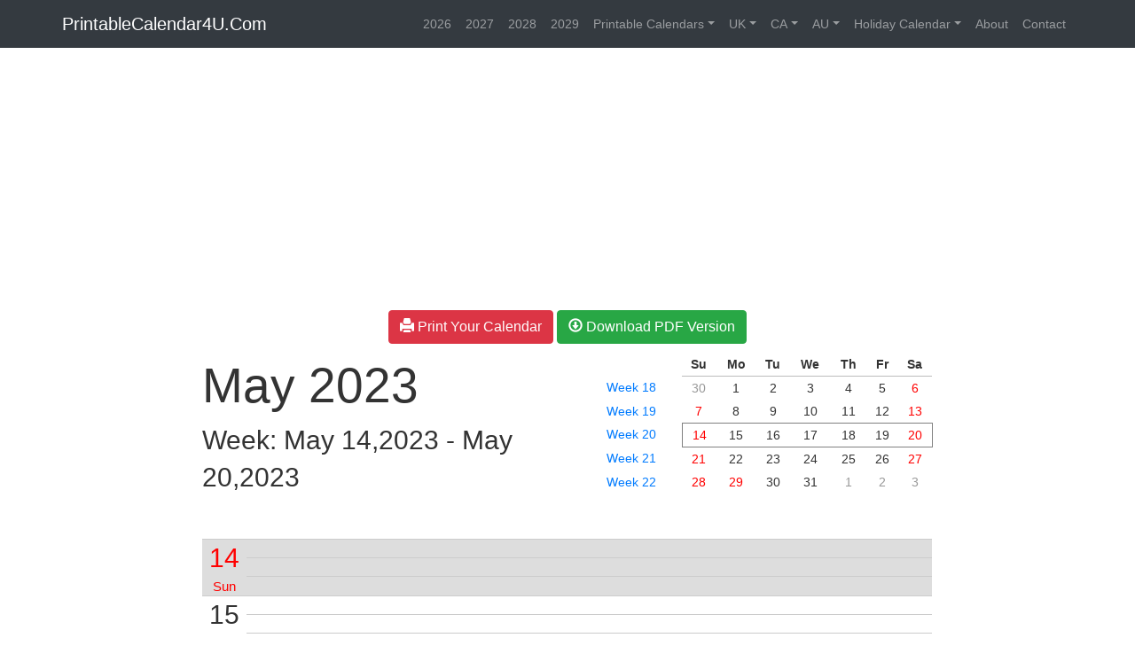

--- FILE ---
content_type: text/html; charset=UTF-8
request_url: https://printablecalendar4u.com/online-weekly/?m=5&y=2023&start=2023-5-14&end=2023-5-20&ch=us&s=0&hc=h_red_c&wc=w_red_c&wbg=bg_gray_c&l=landscape
body_size: 2864
content:
<!DOCTYPE html>
<html lang="en">
  <head>
    <meta http-equiv="Content-Type" content="text/html; charset=UTF-8">
    <meta name="viewport" content="width=device-width, initial-scale=1, shrink-to-fit=no">
    <title>May 2023 Weely Calendar with US Holidays (Landscape)</title>

    <link rel="icon" href="../img/favicon.ico">

    <!-- Bootstrap core CSS -->
    <link href="../styles/css/bootstrap.min.css" rel="stylesheet">

    <!-- awesome fonts -->
    <link href="../styles/css/bootstrap-glyphicons.css" rel="stylesheet">
    <!-- Project Files -->
    <link rel="stylesheet" href="../styles/css/weekly.css">

    <!-- Optimized -->
    <meta name="description" content=""/>
    <meta name="keywords" content=""/>
    <link rel="canonical" href="https://printablecalendar4u.com/online-weekly/?m=5&y=2023&start=2023-5-14&end=2023-5-20&ch=us&s=0&hc=h_red_c&wc=w_red_c&wbg=bg_gray_c&l=landscape" />
    <meta property="og:locale" content="en_US" />
    <meta property="og:type" content="website" />
    <meta property="og:title" content="May 2023 Weely Calendar with US Holidays (Landscape) - PrintableCalendar4U.Com" />
    <meta property="og:description" content="" />
    <meta property="og:url" content="https://printablecalendar4u.com/online-weekly/?m=5&y=2023&start=2023-5-14&end=2023-5-20&ch=us&s=0&hc=h_red_c&wc=w_red_c&wbg=bg_gray_c&l=landscape" />
    <meta property="og:site_name" content="May 2023 Weely Calendar with US Holidays (Landscape)" />
    <meta property="og:image" content="https://printablecalendar4u.com/images/" />
    <meta name="twitter:card" content="summary" />
    <meta name="twitter:description" content="" />
    <meta name="twitter:title" content="May 2023 Weely Calendar with US Holidays (Landscape) - PrintableCalendar4U.Com" />
    <meta name="twitter:image" content="https://printablecalendar4u.com/images/" />
<script data-ad-client="ca-pub-6752928982671339" async src="https://pagead2.googlesyndication.com/pagead/js/adsbygoogle.js"></script>
  </head>

  <body>
    <nav class="navbar navbar-expand-lg navbar-dark bg-dark">
      <div class="container">
        <a class="navbar-brand" href="https://printablecalendar4u.com/">PrintableCalendar4U.Com</a>
        <button class="navbar-toggler" type="button" data-toggle="collapse" data-target="#navbarSupportedContent" aria-controls="navbarSupportedContent" aria-expanded="false" aria-label="Toggle navigation">
          <span class="navbar-toggler-icon"></span>
        </button>

        <div class="collapse navbar-collapse" id="navbarSupportedContent">
          <ul class="navbar-nav ml-auto">

            <li class="nav-item">
              <a class="nav-link" href="../2026">2026</a>
            </li>
            <li class="nav-item">
              <a class="nav-link" href="../2027">2027</a>
            </li>
            <li class="nav-item">
              <a class="nav-link" href="../2028">2028</a>
            </li>
            <li class="nav-item">
              <a class="nav-link" href="../2029">2029</a>
            </li>
            <li class="nav-item dropdown">
              <a class="nav-link dropdown-toggle" href="#" id="navbarDropdown" data-toggle="dropdown" aria-haspopup="true" aria-expanded="false">Printable Calendars</a>
              <div class="dropdown-menu" aria-labelledby="navbarDropdown">
                <a class="dropdown-item" href="../advanced/">Advanced Calendar Creator</a>
                <a class="dropdown-item" href="../monthly-2026">Monthly Calendar 2026</a>
                <a class="dropdown-item" href="../monthly-2027">Monthly Calendar 2027</a>
                <a class="dropdown-item" href="../yearly-2026">Yearly Calendar 2026</a>
                <a class="dropdown-item" href="../yearly-2027">Yearly Calendar 2027</a>
              </div>
            </li>
            <li class="nav-item dropdown">
              <a class="nav-link dropdown-toggle" href="#" id="navbarDropdown" data-toggle="dropdown" aria-haspopup="true" aria-expanded="false">UK</a>
              <div class="dropdown-menu" aria-labelledby="navbarDropdown">
                <a class="dropdown-item" href="../uk-2026">2026 UK Calendar</a>
                <a class="dropdown-item" href="../uk-2027">2027 UK Calendar</a>
              </div>
            </li>
            <li class="nav-item dropdown">
              <a class="nav-link dropdown-toggle" href="#" id="navbarDropdown" data-toggle="dropdown" aria-haspopup="true" aria-expanded="false">CA</a>
              <div class="dropdown-menu" aria-labelledby="navbarDropdown">
                <a class="dropdown-item" href="../ca-2026">2026 CA Calendar</a>
                <a class="dropdown-item" href="../ca-2027">2027 CA Calendar</a>
              </div>
            </li>
            <li class="nav-item dropdown">
              <a class="nav-link dropdown-toggle" href="#" id="navbarDropdown" data-toggle="dropdown" aria-haspopup="true" aria-expanded="false">AU</a>
              <div class="dropdown-menu" aria-labelledby="navbarDropdown">
                <a class="dropdown-item" href="../au-2026">2026 AU Calendar</a>
                <a class="dropdown-item" href="../au-2027">2027 AU Calendar</a>
              </div>
            </li>
            <li class="nav-item dropdown">
              <a class="nav-link dropdown-toggle" href="#" id="navbarDropdown" data-toggle="dropdown" aria-haspopup="true" aria-expanded="false">Holiday Calendar</a>
              <div class="dropdown-menu" aria-labelledby="navbarDropdown">
                <a class="dropdown-item" href="#">US Holidays</a>
                <a class="dropdown-item" href="#">UK Holidays</a>
                <a class="dropdown-item" href="#">CA Holidays</a>
                <a class="dropdown-item" href="#">AU Holidays</a>
                <a class="dropdown-item" href="#">DE Holidays</a>
              </div>
            </li>
            <li class="nav-item">
              <a class="nav-link" href="../about">About</a>
            </li>
            <li class="nav-item">
              <a class="nav-link" href="../contact">Contact</a>
            </li>
          </ul>

        </div>
      </div>
    </nav>

    <div class="container-fluid" id="printcal">
      <div class="row mt-2">

        <div class="col-lg-2 d-print-none" id="sidebar-ad">
<script async src="//pagead2.googlesyndication.com/pagead/js/adsbygoogle.js"></script>
<!-- Responsive Links -->
<ins class="adsbygoogle"
     style="display:block"
     data-ad-client="ca-pub-6752928982671339"
     data-ad-slot="8260184200"
     data-ad-format="link"></ins>
<script>
(adsbygoogle = window.adsbygoogle || []).push({});
</script>
        </div>

        <div class="col-lg-8">
        <div class="no-print mb-2">
<script async src="//pagead2.googlesyndication.com/pagead/js/adsbygoogle.js"></script>
<!-- Main Responsive -->
<ins class="adsbygoogle"
     style="display:block"
     data-ad-client="ca-pub-6752928982671339"
     data-ad-slot="7519852605"
     data-ad-format="auto"></ins>
<script>
(adsbygoogle = window.adsbygoogle || []).push({});
</script>
	</div>
	<div class="text-center" id="print-btn"><button class="btn btn-danger" onclick="javascript:window.print()"><span class="glyphicon glyphicon-print" aria-hidden="true"></span> Print Your Calendar</button> <a href="../pdf/weekly/?month=5&year=2023&start=2023-5-14&end=2023-5-20&day_offset=0&paper_orientation=landscape&cholidays=us&wcolor=w_red_c&wbg=bg_gray_c&hcolor=h_red_c" class="btn btn-success" target="_blank"><span class="glyphicon glyphicon-download" aria-hidden="true"></span> Download PDF Version</a></div>

		<div class="row">
		        <div class="col-xs-7 col-md-6 col-sm-7">
					<h1 class="week_title">May 2023</h1>
					<p class="week_sub_title">Week: May 14,2023 - May 20,2023</p>
		        </div>
		        <div class="mcalendar-months col-xs-5 col-md-6 col-sm-5">
<table class="table table-sm mcalendar-table">
<thead>
            <tr class="mcalendar-tr mcalendar-thead-tr">
<th class="no-print">&nbsp;</th>                <th class="mcalendar-th">Su</th>
                <th class="mcalendar-th">Mo</th>
                <th class="mcalendar-th">Tu</th>
                <th class="mcalendar-th">We</th>
                <th class="mcalendar-th">Th</th>
                <th class="mcalendar-th">Fr</th>
                <th class="mcalendar-th">Sa</th>
            </tr>
</thead>
<tbody>
<tr>
<td class="no-print"><a href="?m=5&y=2023&start=2023-4-30&end=2023-5-6&ch=us&s=0&hc=h_red_c&wc=w_red_c&wbg=bg_gray_c&l=landscape">Week 18</a></td><td class="d_p_m mini_month">30</td>
<td class="mini_month ">1</td>
<td class="mini_month ">2</td>
<td class="mini_month ">3</td>
<td class="mini_month ">4</td>
<td class="mini_month ">5</td>
<td class="mini_month  w_red_c">6</td>
</tr>
<tr>
<td class="no-print"><a href="?m=5&y=2023&start=2023-5-7&end=2023-5-13&ch=us&s=0&hc=h_red_c&wc=w_red_c&wbg=bg_gray_c&l=landscape">Week 19</a></td><td class="mini_month  w_red_c">7</td>
<td class="mini_month ">8</td>
<td class="mini_month ">9</td>
<td class="mini_month ">10</td>
<td class="mini_month ">11</td>
<td class="mini_month ">12</td>
<td class="mini_month  w_red_c">13</td>
</tr>
<tr>
<td class="no-print"><a href="?m=5&y=2023&start=2023-5-14&end=2023-5-20&ch=us&s=0&hc=h_red_c&wc=w_red_c&wbg=bg_gray_c&l=landscape">Week 20</a></td>			<td class="mini_month active_week_first  w_red_c">
			14			</td>
			
						<td class="mini_month active_week ">
			15			</td>
			
						<td class="mini_month active_week ">
			16			</td>
			
						<td class="mini_month active_week ">
			17			</td>
			
						<td class="mini_month active_week ">
			18			</td>
			
						<td class="mini_month active_week ">
			19			</td>
			
						<td class="mini_month active_week_last  w_red_c">
			20			</td>
			
			</tr>
<tr>
<td class="no-print"><a href="?m=5&y=2023&start=2023-5-21&end=2023-5-27&ch=us&s=0&hc=h_red_c&wc=w_red_c&wbg=bg_gray_c&l=landscape">Week 21</a></td><td class="mini_month  w_red_c">21</td>
<td class="mini_month ">22</td>
<td class="mini_month ">23</td>
<td class="mini_month ">24</td>
<td class="mini_month ">25</td>
<td class="mini_month ">26</td>
<td class="mini_month  w_red_c">27</td>
</tr>
<tr>
<td class="no-print"><a href="?m=5&y=2023&start=2023-5-28&end=2023-6-3&ch=us&s=0&hc=h_red_c&wc=w_red_c&wbg=bg_gray_c&l=landscape">Week 22</a></td><td class="mini_month  w_red_c">28</td>
<td class="mini_month "><div class="h_red_c">29</div></td>
<td class="mini_month ">30</td>
<td class="mini_month ">31</td>
<td class="d_n_m mini_month">1</td>
<td class="d_n_m mini_month">2</td>
<td class="d_n_m mini_month">3</td>
</tr>
</tbody>
</table>
		        </div>
		</div>



			<table width="100%" style="border-top:1px solid #ccc;">

			  <tr>
					<td width="" style="border-bottom:1px solid #ccc; text-align: center;" class=" bg_gray_c" valign="top">
						<div class="week_date_section  w_red_c" style="">
							<span class="week_date" style="font-weight: ">14 </span>
							<br>
							<span class="week_day" style="font-weight: ">Sun</span>
						</div>

					</td>
					<td width="94%" style="border-bottom:1px solid #ccc;" class=" bg_gray_c">
<table width="100%"><tr><td style="border-bottom:1px solid #ccc;">&nbsp;</td></tr><tr><td style="border-bottom:1px solid #ccc;">&nbsp;</td></tr><tr><td>&nbsp;</td></tr></table>					</td>

			  </tr>

			  <tr>
					<td width="" style="border-bottom:1px solid #ccc; text-align: center;" class="" valign="top">
						<div class="week_date_section " style="">
							<span class="week_date" style="font-weight: ">15 </span>
							<br>
							<span class="week_day" style="font-weight: ">Mon</span>
						</div>

					</td>
					<td width="94%" style="border-bottom:1px solid #ccc;" class="">
<table width="100%"><tr><td style="border-bottom:1px solid #ccc;">&nbsp;</td></tr><tr><td style="border-bottom:1px solid #ccc;">&nbsp;</td></tr><tr><td>&nbsp;</td></tr></table>					</td>

			  </tr>

			  <tr>
					<td width="" style="border-bottom:1px solid #ccc; text-align: center;" class="" valign="top">
						<div class="week_date_section " style="">
							<span class="week_date" style="font-weight: ">16 </span>
							<br>
							<span class="week_day" style="font-weight: ">Tue</span>
						</div>

					</td>
					<td width="94%" style="border-bottom:1px solid #ccc;" class="">
<table width="100%"><tr><td style="border-bottom:1px solid #ccc;">&nbsp;</td></tr><tr><td style="border-bottom:1px solid #ccc;">&nbsp;</td></tr><tr><td>&nbsp;</td></tr></table>					</td>

			  </tr>

			  <tr>
					<td width="" style="border-bottom:1px solid #ccc; text-align: center;" class="" valign="top">
						<div class="week_date_section " style="">
							<span class="week_date" style="font-weight: ">17 </span>
							<br>
							<span class="week_day" style="font-weight: ">Wed</span>
						</div>

					</td>
					<td width="94%" style="border-bottom:1px solid #ccc;" class="">
<table width="100%"><tr><td style="border-bottom:1px solid #ccc;">&nbsp;</td></tr><tr><td style="border-bottom:1px solid #ccc;">&nbsp;</td></tr><tr><td>&nbsp;</td></tr></table>					</td>

			  </tr>

			  <tr>
					<td width="" style="border-bottom:1px solid #ccc; text-align: center;" class="" valign="top">
						<div class="week_date_section " style="">
							<span class="week_date" style="font-weight: ">18 </span>
							<br>
							<span class="week_day" style="font-weight: ">Thu</span>
						</div>

					</td>
					<td width="94%" style="border-bottom:1px solid #ccc;" class="">
<table width="100%"><tr><td style="border-bottom:1px solid #ccc;">&nbsp;</td></tr><tr><td style="border-bottom:1px solid #ccc;">&nbsp;</td></tr><tr><td>&nbsp;</td></tr></table>					</td>

			  </tr>

			  <tr>
					<td width="" style="border-bottom:1px solid #ccc; text-align: center;" class="" valign="top">
						<div class="week_date_section " style="">
							<span class="week_date" style="font-weight: ">19 </span>
							<br>
							<span class="week_day" style="font-weight: ">Fri</span>
						</div>

					</td>
					<td width="94%" style="border-bottom:1px solid #ccc;" class="">
<table width="100%"><tr><td style="border-bottom:1px solid #ccc;">&nbsp;</td></tr><tr><td style="border-bottom:1px solid #ccc;">&nbsp;</td></tr><tr><td>&nbsp;</td></tr></table>					</td>

			  </tr>

			  <tr>
					<td width="" style="border-bottom:1px solid #ccc; text-align: center;" class=" bg_gray_c" valign="top">
						<div class="week_date_section  w_red_c" style="">
							<span class="week_date" style="font-weight: ">20 </span>
							<br>
							<span class="week_day" style="font-weight: ">Sat</span>
						</div>

					</td>
					<td width="94%" style="border-bottom:1px solid #ccc;" class=" bg_gray_c">
<table width="100%"><tr><td style="border-bottom:1px solid #ccc;">&nbsp;</td></tr><tr><td style="border-bottom:1px solid #ccc;">&nbsp;</td></tr><tr><td>&nbsp;</td></tr></table>					</td>

			  </tr>


			<tr>
				<td colspan="2"  style="text-align:center;"><p class="cal_credits">&copy; PrintableCalendar4U.Com</p></td>
			</tr>
			</table>

	   <div class="row no-print">
		<div class="col-lg-12">
		   <h2>Printable Monthly Calendar 2026</h2>
<table class="table table-striped">
  <tbody>
    <tr>
      <td><a href="/january-2026-calendar-templates">January 2026 Calendar</a></td>
      <td><a href="/february-2026-calendar-templates">February 2026 Calendar</a></td>
      <td><a href="/march-2026-calendar-templates">March 2026 Calendar</a></td>
      <td><a href="/april-2026-calendar-templates">April 2026 Calendar</a></td>
    </tr>
    <tr>
      <td><a href="/may-2026-calendar-templates">May 2026 Calendar</a></td>
      <td><a href="/june-2026-calendar-templates">June 2026 Calendar</a></td>
      <td><a href="/july-2026-calendar-templates">July 2026 Calendar</a></td>
      <td><a href="/august-2026-calendar-templates">August 2026 Calendar</a></td>
    </tr>
    <tr>
      <td><a href="/september-2026-calendar-templates">September 2026 Calendar</a></td>
      <td><a href="/october-2026-calendar-templates">October 2026 Calendar</a></td>
      <td><a href="/november-2026-calendar-templates">November 2026 Calendar</a></td>
      <td><a href="/december-2026-calendar-templates">December 2026 Calendar</a></td>
    </tr>
  </tbody>
</table>  
		</div>
	   </div>

        </div>

        <div class="col-lg-2 d-print-none" id="sidebar-ad">
<script async src="//pagead2.googlesyndication.com/pagead/js/adsbygoogle.js"></script>
<!-- Main Responsive -->
<ins class="adsbygoogle"
     style="display:block"
     data-ad-client="ca-pub-6752928982671339"
     data-ad-slot="7519852605"
     data-ad-format="auto"></ins>
<script>
(adsbygoogle = window.adsbygoogle || []).push({});
</script>
        </div>

      </div>
    </div>

<!-- Footer -->
<footer class="no-print">
  <div class="copyright text-center">
    <a href="https://printablecalendar4u.com/">Printable Calendar</a> &copy; 2019 - <a href="../privacy">Privacy Policy</a>.
    
  </div>
</footer>
<!-- Footer -->

    <!-- Bootstrap core JavaScript
    ================================================== -->
    <!-- Placed at the end of the document so the pages load faster -->
    <script src="../js/jquery-3.2.1.slim.min.js"></script>
    <script>window.jQuery || document.write('<script src="../js/jquery-slim.min.js"><\/script>')</script>
    <script src="../js/popper.min.js"></script>
    <script src="../js/bootstrap.min.js"></script>
  </body>
</html>


--- FILE ---
content_type: text/html; charset=utf-8
request_url: https://www.google.com/recaptcha/api2/aframe
body_size: 266
content:
<!DOCTYPE HTML><html><head><meta http-equiv="content-type" content="text/html; charset=UTF-8"></head><body><script nonce="WST1tpHwXk4a3KgYq3ZKEg">/** Anti-fraud and anti-abuse applications only. See google.com/recaptcha */ try{var clients={'sodar':'https://pagead2.googlesyndication.com/pagead/sodar?'};window.addEventListener("message",function(a){try{if(a.source===window.parent){var b=JSON.parse(a.data);var c=clients[b['id']];if(c){var d=document.createElement('img');d.src=c+b['params']+'&rc='+(localStorage.getItem("rc::a")?sessionStorage.getItem("rc::b"):"");window.document.body.appendChild(d);sessionStorage.setItem("rc::e",parseInt(sessionStorage.getItem("rc::e")||0)+1);localStorage.setItem("rc::h",'1769813759812');}}}catch(b){}});window.parent.postMessage("_grecaptcha_ready", "*");}catch(b){}</script></body></html>

--- FILE ---
content_type: text/css
request_url: https://printablecalendar4u.com/styles/css/weekly.css
body_size: 1483
content:
/**
 * Calendar Style
 */
		.week_title {
			font-size: 55px;
			/*font-weight: bold;*/
		}
		.week_sub_title {
			font-size: 30px;
			/*font-weight: bold;*/
		}
		.week_date_section {
			width:100%;
			text-align:center;

		}
		.week_date {
			#padding-left:10px;
			text-align:center;
			font-size: 30px;
		}
		.week_day {
			#padding-left:10px;
			text-align:center;		
			font-size: 15px;
		}
		.week_line {
			float: left !important;
		}
		.line {			
			height: 30px;
			width: 100% !important;
			color:#808080 !important;
			border-bottom: 2px #808080 solid !important;
		}
		.top_line {
			border-top: 2px #808080 solid !important;
		}
		.mini_month {
			text-align:center;
		}
		.active_week {
			border-top: 1px solid #808080;
			border-bottom: 1px solid #808080;
		}
		.active_week_first {
			border-left: 1px solid #808080;
			border-top: 1px solid #808080;
			border-bottom: 1px solid #808080;
		}
		.active_week_last {
			border-right: 1px solid #808080;
			border-top: 1px solid #808080;
			border-bottom: 1px solid #808080;
		}
		.d_p_m {
			color:#989898;
			
		}
		.d_n_m {
			color:#989898;
			
		}
		.main_month{
		height:90px;
		}

.mcalendar{
    margin-top: 1rem;
    margin-bottom: 1rem;
}
.mcalendar-months{
height:210px;
}
.mcalendar-months .table td, .mcalendar-months {
#    border-top: 0px;
    text-align: center;
}


.table td,
.table th {
  text-align: center;
#  width: 20px;
#  height: 15px;
#  border: none;
  padding: 3px 1px;
  font-size:14px;
font-family:inherit;
}

.mcalendar-not-empty-td:hover{
    background-color: #157EFB;
    color: #FFF;
    border-radius: 0.25rem;
}

.calendar-title{
    text-align: center;
#    margin-bottom:0px;
}
.mcalendar-year-chooser .mcalendar-year{
    text-align: center;
}

.mcalendar-year-chooser{
    padding: 1rem 0;
    margin-bottom: 1rem;
}

.mcalendar-months .table th.mcalendar-header{
#border-bottom:1px solid #BDBDBD;
    text-align: center;
    padding: 0px 5px 5px 5px;
font-size:1.25rem;
font-family:inherit;
font-weight:500;
line-height:1.2;
color:inherit;
}
.mcalendar-months .table th.mcalendar-th{
#border-top:1px solid #BDBDBD;
border-bottom:1px solid #BDBDBD;
    text-align: center;

}

.print_btn{
	float: right;
	padding-top:10px;
	padding-bottom:10px;
}

table.list_holidays {
    width: 98%;
#    padding-top:10px;
    margin: 10px auto;
    border-top:1px solid #ccc;
    border-bottom:1px solid #ccc;
    font-size:15px;
    font-family:inherit;
}

table.notes {
    width: 98%;
#    padding-top:10px;
    margin: 0 auto 10px auto;
#    border-top:1px solid #ccc;
#    border-bottom:1px solid #ccc;
    font-size:15px;
    font-family:inherit;
}
table th.notes_th {
    width:100%;
    text-align: left;	
#    padding-top:10px;
#    margin: 10px auto;
    border-bottom:1px solid #ccc;

    font-size:15px;
    font-family:inherit;
}
table td.lines {
    width:100%;
    text-align: center;	
#    padding-top:10px;
#    margin: 10px auto;
    border-bottom:1px solid #ccc;

    font-size:15px;
    font-family:inherit;
}

.h_normal_c{

}
.h_red_c{
color:#FF0000;
}
.h_green_c{
color:#008000;
}
.h_teal_c{
color:#008080;
}

.w_normal_c{

}
.w_red_c{
color:#FF0000;
}
.w_green_c{
color:#008000;
}
.w_teal_c{
color:#008080;
}


.bg_normal_c{

}
.bg_humming_bird_c{
    background-color: #d6eaf8;
}
.bg_reef_c{
    background-color: #BCF5A9;
}
.bg_apple_green_c{
    background-color: #D4EFDF;
}
.bg_portafino_c{
    background-color: #F2F5A9;
}
.bg_tequila_c{
    background-color: #F5D0A9;
}
.bg_sundown_c{
    background-color: #F5A9A9;
}
.bg_magic_mint_c{
    background-color: #A9F5E1;
}
.bg_pink_c{
    background-color: #F6CED8;
}
.bg_gray_c{
    #background-color: #E6E6E6;
    background-color: #DDDDDD;
}

footer {
  background: #222;
  color: #aaa;

}

footer a {
  color: #aaa;

}

footer a:hover {
  color: #fff;
  margin-top: 10px;
}

footer h3 {
 color: #0894d1;
  letter-spacing: 1px;
  margin: 30px 0 20px;
}

footer .copyright {
  padding: 15px 0;
  background: #333;
  margin-top: 20px;
  font-size: 15px;
}

footer .copyright span {
  color: #0894d1;
}

.cal_credits{
  text-align:center;
#  font-size: 11px;
display:none;
}

.note-star{
color:red;
}
.settings {
	background-color: #f5f5f5;
	box-shadow: 0 1px 3px 0 rgba(0,0,0,.2), 0 1px 1px 0 rgba(0,0,0,.14), 0 2px 1px -1px rgba(0,0,0,.12);
	border-radius: 3px;
	border-top: 3px rgb(58,93,156) solid;
	padding: 20px;
	padding-top: 0px;
	font-size: 110%;
}
#print-btn{
margin-bottom:10px;
}
@media print {
@page{size:landscape;}
.cal_credits{
display:inline!important;
}
#print-btn{display:none;}
.no-print{display:none;}
.blog-sidebar{display:none;}
  .col-xs-1, .col-xs-2, .col-xs-3, .col-xs-4, .col-xs-5, .col-xs-6, .col-xs-7, .col-xs-8, .col-xs-9, .col-xs-10, .col-xs-11, .col-xs-12 {
    float: left;
  }
  .col-xs-12 {
    width: 100%;
  }
  .col-xs-11 {
    width: 91.66666667%;
  }
  .col-xs-10 {
    width: 83.33333333%;
  }
  .col-xs-9 {
    width: 75%;
  }
  .col-xs-8 {
    width: 66.66666667%;
  }
  .col-xs-7 {
    width: 58.33333333%;
  }
  .col-xs-6 {
    width: 50%;
  }
  .col-xs-5 {
    width: 41.66666667%;
  }
  .col-xs-4 {
    width: 33.33333333%;
  }
  .col-xs-3 {
    width: 25%;
  }
  .col-xs-2 {
    width: 16.66666667%;
  }
  .col-xs-1 {
    width: 8.33333333%;
  }
  .col-xs-pull-12 {
    right: 100%;
  }
  .col-xs-pull-11 {
    right: 91.66666667%;
  }
  .col-xs-pull-10 {
    right: 83.33333333%;
  }
  .col-xs-pull-9 {
    right: 75%;
  }
  .col-xs-pull-8 {
    right: 66.66666667%;
  }
  .col-xs-pull-7 {
    right: 58.33333333%;
  }
  .col-xs-pull-6 {
    right: 50%;
  }
  .col-xs-pull-5 {
    right: 41.66666667%;
  }
  .col-xs-pull-4 {
    right: 33.33333333%;
  }
  .col-xs-pull-3 {
    right: 25%;
  }
  .col-xs-pull-2 {
    right: 16.66666667%;
  }
  .col-xs-pull-1 {
    right: 8.33333333%;
  }
  .col-xs-pull-0 {
    right: auto;
  }
  .col-xs-push-12 {
    left: 100%;
  }
  .col-xs-push-11 {
    left: 91.66666667%;
  }
  .col-xs-push-10 {
    left: 83.33333333%;
  }
  .col-xs-push-9 {
    left: 75%;
  }
  .col-xs-push-8 {
    left: 66.66666667%;
  }
  .col-xs-push-7 {
    left: 58.33333333%;
  }
  .col-xs-push-6 {
    left: 50%;
  }
  .col-xs-push-5 {
    left: 41.66666667%;
  }
  .col-xs-push-4 {
    left: 33.33333333%;
  }
  .col-xs-push-3 {
    left: 25%;
  }
  .col-xs-push-2 {
    left: 16.66666667%;
  }
  .col-xs-push-1 {
    left: 8.33333333%;
  }
  .col-xs-push-0 {
    left: auto;
  }
  .col-xs-offset-12 {
    margin-left: 100%;
  }
  .col-xs-offset-11 {
    margin-left: 91.66666667%;
  }
  .col-xs-offset-10 {
    margin-left: 83.33333333%;
  }
  .col-xs-offset-9 {
    margin-left: 75%;
  }
  .col-xs-offset-8 {
    margin-left: 66.66666667%;
  }
  .col-xs-offset-7 {
    margin-left: 58.33333333%;
  }
  .col-xs-offset-6 {
    margin-left: 50%;
  }
  .col-xs-offset-5 {
    margin-left: 41.66666667%;
  }
  .col-xs-offset-4 {
    margin-left: 33.33333333%;
  }
  .col-xs-offset-3 {
    margin-left: 25%;
  }
  .col-xs-offset-2 {
    margin-left: 16.66666667%;
  }
  .col-xs-offset-1 {
    margin-left: 8.33333333%;
  }
  .col-xs-offset-0 {
    margin-left: 0%;
  }
  .visible-xs {
    display: none !important;
  }
  .hidden-xs {
    display: block !important;
  }
  table.hidden-xs {
    display: table;
  }
  tr.hidden-xs {
    display: table-row !important;
  }
#  th.hidden-xs,
  td.hidden-xs {
    display: table-cell !important;
  }
  .hidden-xs.hidden-print {
    display: none !important;
  }
  .hidden-xs {
    display: none !important;
  }
  .visible-xs {
    display: block !important;
  }
  table.visible-xs {
    display: table;
  }
  tr.visible-xs {
    display: table-row !important;
  }
#  th.visible-xs,
  td.visible-xs {
    display: table-cell !important;
  }
}